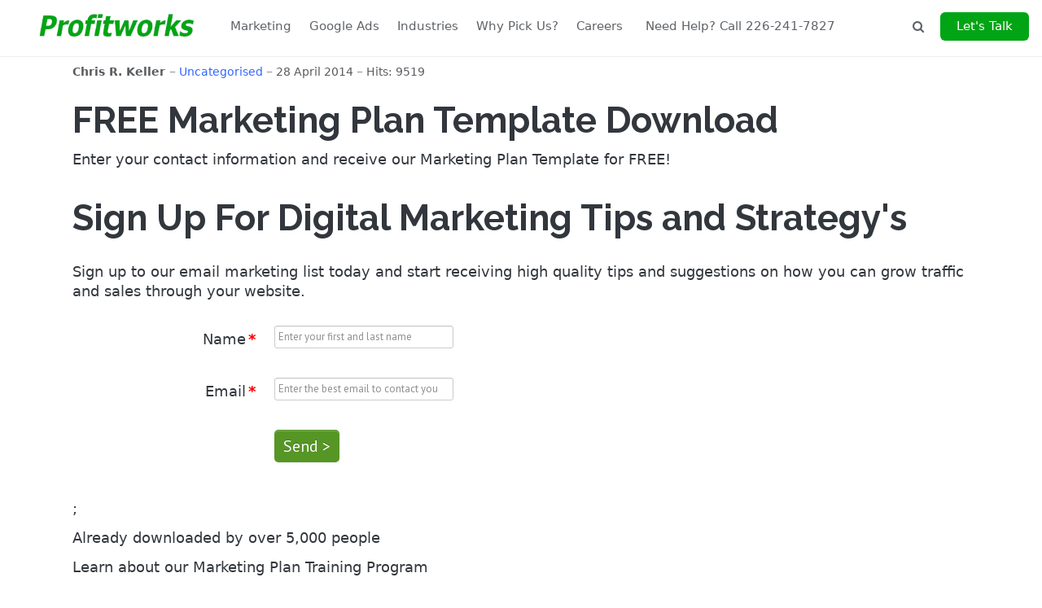

--- FILE ---
content_type: text/html; charset=utf-8
request_url: https://mail.profitworks.ca/hidden-blog/404-rs-form.html
body_size: 37167
content:

<!DOCTYPE html>
<html xmlns="http://www.w3.org/1999/xhtml" xml:lang="en-gb" lang="en-gb" dir="ltr">

<head>
<!-- Google Tag Manager -->
<script>(function(w,d,s,l,i){w[l]=w[l]||[];w[l].push({'gtm.start':
new Date().getTime(),event:'gtm.js'});var f=d.getElementsByTagName(s)[0],
j=d.createElement(s),dl=l!='dataLayer'?'&l='+l:'';j.async=true;j.src=
'https://www.googletagmanager.com/gtm.js?id='+i+dl;f.parentNode.insertBefore(j,f);
})(window,document,'script','dataLayer','GTM-KTBF');</script>
<!-- End Google Tag Manager -->
	<!-- Custom code -->
	<meta name="facebook-domain-verification" content="qqf0xzxsyhw5lk6tsdt4vptjafokxy" /><!-- Global site tag (gtag.js) - Google Analytics -->
<script async src="https://www.googletagmanager.com/gtag/js?id=UA-19244088-1"></script>
<script>
  window.dataLayer = window.dataLayer || [];
  function gtag(){dataLayer.push(arguments);}
  gtag('js', new Date());

 gtag('config', 'UA-19244088-1', { 'optimize_id': 'GTM-5SVH3X5'});
</script>

<!-- Start of Async Drift Code -->
<script>
"use strict";

!function() {
  var t = window.driftt = window.drift = window.driftt || [];
  if (!t.init) {
    if (t.invoked) return void (window.console && console.error && console.error("Drift snippet included twice."));
    t.invoked = !0, t.methods = [ "identify", "config", "track", "reset", "debug", "show", "ping", "page", "hide", "off", "on" ], 
    t.factory = function(e) {
      return function() {
        var n = Array.prototype.slice.call(arguments);
        return n.unshift(e), t.push(n), t;
      };
    }, t.methods.forEach(function(e) {
      t[e] = t.factory(e);
    }), t.load = function(t) {
      var e = 3e5, n = Math.ceil(new Date() / e) * e, o = document.createElement("script");
      o.type = "text/javascript", o.async = !0, o.crossorigin = "anonymous", o.src = "https://js.driftt.com/include/" + n + "/" + t + ".js";
      var i = document.getElementsByTagName("script")[0];
      i.parentNode.insertBefore(o, i);
    };
  }
}();
drift.SNIPPET_VERSION = '0.3.1';
drift.load('az54hha5nezr');
</script>
<!-- End of Async Drift Code -->
<!-- Start VWO Async SmartCode -->
<link rel="preconnect" href="https://dev.visualwebsiteoptimizer.com" />
<script type='text/javascript' id='vwoCode'>
window._vwo_code || (function() {
var account_id=741755,
version=2.0,
settings_tolerance=2000,
hide_element='body',
hide_element_style = 'opacity:0 !important;filter:alpha(opacity=0) !important;background:none !important',
/* DO NOT EDIT BELOW THIS LINE */
f=false,d=document,v=d.querySelector('#vwoCode'),cK='_vwo_'+account_id+'_settings',cc={};try{var c=JSON.parse(localStorage.getItem('_vwo_'+account_id+'_config'));cc=c&&typeof c==='object'?c:{}}catch(e){}var stT=cc.stT==='session'?window.sessionStorage:window.localStorage;code={use_existing_jquery:function(){return typeof use_existing_jquery!=='undefined'?use_existing_jquery:undefined},library_tolerance:function(){return typeof library_tolerance!=='undefined'?library_tolerance:undefined},settings_tolerance:function(){return cc.sT||settings_tolerance},hide_element_style:function(){return'{'+(cc.hES||hide_element_style)+'}'},hide_element:function(){return typeof cc.hE==='string'?cc.hE:hide_element},getVersion:function(){return version},finish:function(){if(!f){f=true;var e=d.getElementById('_vis_opt_path_hides');if(e)e.parentNode.removeChild(e)}},finished:function(){return f},load:function(e){var t=this.getSettings(),n=d.createElement('script'),i=this;if(t){n.textContent=t;d.getElementsByTagName('head')[0].appendChild(n);if(!window.VWO||VWO.caE){stT.removeItem(cK);i.load(e)}}else{n.fetchPriority='high';n.src=e;n.type='text/javascript';n.onerror=function(){_vwo_code.finish()};d.getElementsByTagName('head')[0].appendChild(n)}},getSettings:function(){try{var e=stT.getItem(cK);if(!e){return}e=JSON.parse(e);if(Date.now()>e.e){stT.removeItem(cK);return}return e.s}catch(e){return}},init:function(){if(d.URL.indexOf('__vwo_disable__')>-1)return;var e=this.settings_tolerance();window._vwo_settings_timer=setTimeout(function(){_vwo_code.finish();stT.removeItem(cK)},e);var t=d.currentScript,n=d.createElement('style'),i=this.hide_element(),r=t&&!t.async&&i?i+this.hide_element_style():'',o=d.getElementsByTagName('head')[0];n.setAttribute('id','_vis_opt_path_hides');v&&n.setAttribute('nonce',v.nonce);n.setAttribute('type','text/css');if(n.styleSheet)n.styleSheet.cssText=r;else n.appendChild(d.createTextNode(r));o.appendChild(n);this.load('https://dev.visualwebsiteoptimizer.com/j.php?a='+account_id+'&u='+encodeURIComponent(d.URL)+'&vn='+version)}};window._vwo_code=code;code.init();})();
</script>
<!-- End VWO Async SmartCode -->	<!-- // Custom code -->

	<!-- META FOR IOS & HANDHELD -->
	<meta name="viewport" content="width=device-width, initial-scale=1.0, maximum-scale=1.0, user-scalable=no"/>
	<style type="text/css">
		@-webkit-viewport   { width: device-width; }
		@-moz-viewport      { width: device-width; }
		@-ms-viewport       { width: device-width; }
		@-o-viewport        { width: device-width; }
		@viewport           { width: device-width; }
	</style>

	<script type="text/javascript">
		//<![CDATA[
		if (navigator.userAgent.match(/IEMobile\/10\.0/)) {
			var msViewportStyle = document.createElement("style");
			msViewportStyle.appendChild(
				document.createTextNode("@-ms-viewport{width:auto!important}")
			);
			document.getElementsByTagName("head")[0].appendChild(msViewportStyle);
		}
		//]]>
	</script>

	<meta name="HandheldFriendly" content="true"/>
	<meta name="apple-mobile-web-app-capable" content="YES"/>
	<!-- //META FOR IOS & HANDHELD -->

	<meta name="viewport" content="width=device-width, initial-scale=1.0" />

	<meta charset="utf-8">
	<meta name="author" content="Chris R. Keller">
	<title>FREE Marketing Template</title>
	<link href="/favicon.ico" rel="icon" type="image/vnd.microsoft.icon">
<link href="/media/com_rsform/css/front.min.css?a994c3" rel="stylesheet">
	<link href="/media/com_rsform/css/frameworks/responsive/responsive.min.css?a994c3" rel="stylesheet">
	<link href="/media/plg_system_jcepro/site/css/content.min.css?86aa0286b6232c4a5b58f892ce080277" rel="stylesheet">
	<link href="/templates/ja_simpli/css/template-j4.css" rel="stylesheet">
	<link href="/templates/ja_simpli/css/custom.css" rel="stylesheet">
	<style>:root {}</style>
<script type="application/json" class="joomla-script-options new">{"system.paths":{"root":"","rootFull":"https:\/\/mail.profitworks.ca\/","base":"","baseFull":"https:\/\/mail.profitworks.ca\/"},"csrf.token":"19e9b1781aebae4e3b2b80066bf36ca4","system.keepalive":{"interval":3600000,"uri":"\/component\/ajax\/?format=json"}}</script>
	<script src="/media/system/js/core.min.js?2cb912"></script>
	<script src="/media/system/js/keepalive.min.js?08e025" type="module"></script>
	<script src="/media/plg_system_instantpage/js/quicklink.umd.js?190324"></script>
	<script src="/media/vendor/jquery/js/jquery.min.js?3.7.1"></script>
	<script src="/media/legacy/js/jquery-noconflict.min.js?504da4"></script>
	<script src="/media/vendor/bootstrap/js/alert.min.js?5.3.3" type="module"></script>
	<script src="/media/vendor/bootstrap/js/button.min.js?5.3.3" type="module"></script>
	<script src="/media/vendor/bootstrap/js/carousel.min.js?5.3.3" type="module"></script>
	<script src="/media/vendor/bootstrap/js/collapse.min.js?5.3.3" type="module"></script>
	<script src="/media/vendor/bootstrap/js/dropdown.min.js?5.3.3" type="module"></script>
	<script src="/media/vendor/bootstrap/js/modal.min.js?5.3.3" type="module"></script>
	<script src="/media/vendor/bootstrap/js/offcanvas.min.js?5.3.3" type="module"></script>
	<script src="/media/vendor/bootstrap/js/popover.min.js?5.3.3" type="module"></script>
	<script src="/media/vendor/bootstrap/js/scrollspy.min.js?5.3.3" type="module"></script>
	<script src="/media/vendor/bootstrap/js/tab.min.js?5.3.3" type="module"></script>
	<script src="/media/vendor/bootstrap/js/toast.min.js?5.3.3" type="module"></script>
	<script src="/media/com_rsform/js/script.min.js?a994c3"></script>
	<script src="/templates/ja_simpli/js/template.js"></script>
	<script defer async>window.addEventListener('load', () => {quicklink.listen();});</script>
	<script type="application/ld+json">{"@context":"https://schema.org","@graph":[{"@type":"Organization","@id":"https://mail.profitworks.ca/#/schema/Organization/base","name":"Profitworks","url":"https://mail.profitworks.ca/"},{"@type":"WebSite","@id":"https://mail.profitworks.ca/#/schema/WebSite/base","url":"https://mail.profitworks.ca/","name":"Profitworks","publisher":{"@id":"https://mail.profitworks.ca/#/schema/Organization/base"}},{"@type":"WebPage","@id":"https://mail.profitworks.ca/#/schema/WebPage/base","url":"https://mail.profitworks.ca/hidden-blog/404-rs-form.html","name":"FREE Marketing Template","isPartOf":{"@id":"https://mail.profitworks.ca/#/schema/WebSite/base"},"about":{"@id":"https://mail.profitworks.ca/#/schema/Organization/base"},"inLanguage":"en-GB"},{"@type":"Article","@id":"https://mail.profitworks.ca/#/schema/com_content/article/404","name":"FREE Marketing Template","headline":"FREE Marketing Template","inLanguage":"en-GB","author":{"@type":"Person","name":"Chris R. Keller"},"articleSection":"Uncategorised","dateCreated":"2014-04-28T09:55:44+00:00","interactionStatistic":{"@type":"InteractionCounter","userInteractionCount":9519},"isPartOf":{"@id":"https://mail.profitworks.ca/#/schema/WebPage/base"}}]}</script>
	<script>RSFormProUtils.addEvent(window, 'load', function(){
	RSFormPro.setHTML5Validation('5', false, {"parent":"","field":"rsform-error"}, 0);  
});</script>
	<script>
				document.addEventListener("DOMContentLoaded", () =>{
					window.htmlAddContent = window?.htmlAddContent || "";
					if (window.htmlAddContent) {
        				document.body.insertAdjacentHTML("beforeend", window.htmlAddContent);
					}
				});
			</script>
	<script type="application/ld+json">{"@context":"http:\/\/schema.org","@type":"Organization","name":"Profitworks","url":"https:\/\/mail.profitworks.ca\/"}</script>
	<style>
button{
    -webkit-transition-duration: 0.4s; /* Safari */
    transition-duration: 0.4s;
}
button:hover {
    background-color: #FFFFFF; /* Green */
    color: white;
}
</style>


	<!--[if lt IE 9]>
		<script src="/media/jui/js/html5.js"></script>
	<![endif]-->

	
	<!-- Custom color style -->
	<link href="https://fonts.googleapis.com/css?family=PT Sans:400,400italic,700,700italic" rel="stylesheet" type="text/css" >
<link href="https://fonts.googleapis.com/css?family=Indie Flower" rel="stylesheet" type="text/css" >
<link id="custom-style-css" href="/media/ja_simpli/css/custom-styles/10.css" rel="stylesheet" type="text/css" >
	<!-- Custom code -->
	<style type="text/css">
@import url('https://fonts.googleapis.com/css?family=Raleway:400,700&display=swap');
body{
	
	font-family: Segoe, "Segoe UI", "DejaVu Sans", "Trebuchet MS", Verdana, Arial, "sans-serif";
	font-size: 110%;
	
}

h1 {
	font-family: Raleway, sans-serif !important;
	font-weight: bold;
	font-size: 2.5em;
	
}
h2 {
	font-family: Raleway, sans-serif !important;
	font-size: 1.7em;
	
	
}
h3 {
	font-family: Raleway, sans-serif;
	font-size: 1.4em;
	
}

h4 {
	font-family: Raleway, sans-serif !important;
	font-size: 1.25em;
	
}
.sppb-btn {font:  24px "Calibri"; !important}

 [class^="icon-"]::before, [class*=" icon-"]::before {
    font-family: FontAwesome;
    font-weight: normal;
    font-style: normal;
    display: inline-block;
    text-decoration: inherit;
}

/* [class^="icon-"]::before, [class*=" icon-"]::before {
    font-family: 'IcoMoon';
    font-style: normal;
    speak: none;
} */
.icon-facebook::before {
font-family: FontAwesome;
    content: "\f09a";
}
.icon-twitter::before {
font-family: FontAwesome;
    content: "\f099";
}
.icon-google-plus::before {
font-family: FontAwesome;
    content: "\f0d5";
}
.icon-rss::before {
font-family: FontAwesome;
    content: "\f09e";
}
.icon-linkedin::before {
font-family: FontAwesome;
    content: "\f0e1";
}
.text-indent small {
    display: inline-block;
    text-align: left;
    text-indent: -9999px;
}

#footer div.social {
    padding-top:6px;
}
#footer .rt-grey {
    background: #343C47;
    float:none;
    color:#fff;
}
#footer a.rt-mini-icon {
    width: 40px;
    height: 40px;
    font-size: 1.5em;
    line-height: 40px;
    margin-right: 3px;
    text-align:center;
    border-radius:4px;
    display:inline-block;
    text-decoration:none;
}
.icon-phone:before {
font-family: FontAwesome;
    content: "\f095";
}
 #footer h4 {
    color: #BFC3CA;
    border-color: #314353;
}
.gantry-width-85 {
    width: 80%;
}
.gantry-width-block {
    display: block;
    float: left;
}
.gantry-width-15 {
    width: 15%;
}
.icon-home::before {
font-family: FontAwesome;
    content: "\f015";
}
.icon-envelope-alt::before {
font-family: FontAwesome;
    content: "\f0e0";
}
.icon-chevron-right::before, .icon-rightarrow::before, .icon-arrow-right::before {
    content: "\e006";
}
#footer div.clear {
    background: none;
    border: 0;
    clear: both;
    display: block;
    float: none;
    font-size: 0;
    list-style: none;
    margin: 0;
    padding: 0;
    overflow: hidden;
    visibility: hidden;
    width: 0;
    height: 0;
}
/* footer top left and contact us*/
#footer-topleft
 {
    width: 75% !important;
    float: left;
    padding: 10px 10px 5px 65px;
    vertical-align: top;
}

#footer-topcenter {
   
width: 18%;
    float: left;
    padding: 5px 3px 5px 40px;
    vertical-align: top;
}

.dropdown-menu, .nav .nav-child {
    border-color: #0080be;
        border-bottom-color: rgb(0, 128, 190);
    border-style: solid !important;
}

.dropdown-menu, .nav .nav-child, li {
    border: none !important;
}

.readmore .btn .icon-chevron-right {
    font-size: 8px;
    top: -2px;
    margin-left: -2px;
    position: relative;
}

.readmore .btn {
    background-color: rgba(86, 150, 37, 1);
    color: #ffffff;
    padding: 8px 16px;
    border-radius: 5px;
    display: inline-block;
    font-weight: 400;
    text-align: center;
    white-space: nowrap;
    border: 1px solid transparent;
    font-size: 16px;
    line-height: 1.25;
    border-radius: 4px;
    transition: all .15s ease-in-out;
    
}

.readmore .btn:hover {
    background-color: #008000;
    text-decoration: none;
}

#header .container {
    width: 97% !important;
}

.navbar-inner {
	background: rgba(0, 128, 0);
	position:absolute;
}

.navbar .container {
    width: 97% !important;
	padding-right: 3%;
}

.navbar .nav {
    float: right;
}

#mainnav {
	position: relative;
	margin-bottom:35px;
}

#header .span8 {
	height: 35px;
}

a.logo strong{
	background-size: 180px;
}

#header .span4 {
	margin: 10px 13px 0 0;
	text-align: right;
}

#mainnav .span12 {
	width: 100% !important;
}

#sppb-addon-1549296921721 h1.sppb-addon-title{
	margin-top: 35px;
}

.top-sl .container {
    padding: 20px 0;
}
</style>	<!-- // Custom code -->
	<script>
		var isJ4 = true;
	</script>
</head>

<body class="page-article ">

	<!-- Custom code -->
		<!-- // Custom code -->

<div class="main">

		<!-- HEADER -->
	<header id="header" class="header" role="banner">
		<div class="container">
		<div class="row">
	    	<!-- Logo - header left -->
	    	<div class="span8">
			<a class="navbar-brand logo logo-text" href="/">
				<strong></strong>
				<small class="slogan"></small>
			</a>
			</div>
			<!-- // Logo -->

				    	<!-- ADS-->
	    	<div class="banner span4  ">
				
<div id="mod-custom182" class="mod-custom custom">
    <p><span style="font-size: 130%;"><strong>Phone: <a href="tel:+12262417827">226-241-7827</a></strong></span></p></div>

			</div>
			<!-- // ADS-->
					</div>
		</div>	</header>
	<!-- // HEADER -->
			<!-- MAIN NAVIGATION -->
	<nav id="mainnav" class="navbar navbar-static-top stick-on-top" role="navigation">
		<div class="navbar-inner">
		<div class="container">
			<div class="row">
				<div class="span12">
			      	<button type="button" class="btn btn-navbar" data-toggle="collapse" data-target=".nav-collapse" data-bs-toggle="collapse" data-bs-target=".nav-collapse">
						<i class="fa fa-bars"></i>
			        	<span>Menu</span>
			      	</button>

					<!-- The Nav -->
					<div class="nav-collapse collapse">
						<ul class="mod-menu mod-list nav ">
<li class="nav-item item-554 deeper parent"><a href="/online-marketing-services.html" >Marketing</a><span class="subnav-toggle" data-toggle="collapse" data-target=".nav-collapse-554" data-bs-toggle="collapse" data-bs-target=".nav-collapse-554" aria-expanded="true"><i class="fa fa-angle-down"></i></span><ul class="mod-menu__sub list-unstyled small nav-collapse-554"><li class="nav-item item-824"><a href="/online-marketing-services/view-all-marketing-services.html" >View All Marketing Services</a></li><li class="nav-item item-1029"><a href="/online-marketing-services/analyze-my-website.html" >Analyze My Website</a></li><li class="nav-item item-890"><a href="/online-marketing-services/marketing-management-services.html" >Marketing Management</a></li><li class="nav-item item-910"><a href="/online-marketing-services/data-analytics.html" >Data &amp; Analytics</a></li><li class="nav-item item-908"><a href="/online-marketing-services/content-creation.html" >Content Creation</a></li><li class="nav-item item-907"><a href="/online-marketing-services/seo-marketing-management.html" >SEO</a></li><li class="nav-item item-888"><a href="/online-marketing-services/ppc-ads-management.html" >Google Ads</a></li><li class="nav-item item-830"><a href="/online-marketing-services/websites.html" >Websites</a></li><li class="nav-item item-896"><a href="/online-marketing-services/guest-posts.html" >Guest Posts</a></li><li class="nav-item item-671"><a href="/online-marketing-services/book-a-meeting.html" >Schedule A Meeting</a></li><li class="nav-item item-178 deeper parent"><a href="/online-marketing-services/small-business-sales-and-marketing-resources.html" >Free Resources</a><span class="subnav-toggle" data-toggle="collapse" data-target=".nav-collapse-178" data-bs-toggle="collapse" data-bs-target=".nav-collapse-178" aria-expanded="true"><i class="fa fa-angle-down"></i></span><ul class="mod-menu__sub list-unstyled small nav-collapse-178"><li class="nav-item item-188"><a href="/online-marketing-services/small-business-sales-and-marketing-resources/small-business-sales-and-marketing-resources.html" >Our Top Recommended</a></li><li class="nav-item item-643"><a href="/online-marketing-services/small-business-sales-and-marketing-resources/knowledge-center.html" >Marketing &amp; Sales Knowledge Center</a></li><li class="nav-item item-885"><a href="/online-marketing-services/small-business-sales-and-marketing-resources/business-ethics-manual.html" >Business Ethics Manual</a></li><li class="nav-item item-834"><a href="/online-marketing-services/small-business-sales-and-marketing-resources/podcast-feed.html" >Sales &amp; Marketing Podcast</a></li><li class="nav-item item-792"><a href="/online-marketing-services/small-business-sales-and-marketing-resources/profitworks-tv.html" >Profitworks TV</a></li><li class="nav-item item-100"><a href="/online-marketing-services/small-business-sales-and-marketing-resources/free-marketing-plan-template.html" >Marketing Plan Template</a></li><li class="nav-item item-175"><a href="/online-marketing-services/small-business-sales-and-marketing-resources/free-small-business-marketing-budget-template-worksheet-download-now.html" >Marketing Budget Worksheet</a></li><li class="nav-item item-679"><a href="/online-marketing-services/small-business-sales-and-marketing-resources/free-competitor-review.html" >Competitor Review</a></li><li class="nav-item item-805"><a href="/online-marketing-services/small-business-sales-and-marketing-resources/the-ultimate-guide-to-seo-for-small-businesses.html" >The Ultimate Guide To SEO</a></li><li class="nav-item item-732"><a href="/online-marketing-services/small-business-sales-and-marketing-resources/seo-checklist.html" >SEO Checklist</a></li></ul></li></ul></li><li class="nav-item item-831 deeper parent"><a href="/google-ads-management.html" >Google Ads</a><span class="subnav-toggle" data-toggle="collapse" data-target=".nav-collapse-831" data-bs-toggle="collapse" data-bs-target=".nav-collapse-831" aria-expanded="true"><i class="fa fa-angle-down"></i></span><ul class="mod-menu__sub list-unstyled small nav-collapse-831"><li class="nav-item item-1031"><a href="/google-ads-management/google-ads-grader.html" >Google Ads Grader</a></li></ul></li><li class="nav-item item-897 deeper parent"><a href="/industries.html" >Industries</a><span class="subnav-toggle" data-toggle="collapse" data-target=".nav-collapse-897" data-bs-toggle="collapse" data-bs-target=".nav-collapse-897" aria-expanded="true"><i class="fa fa-angle-down"></i></span><ul class="mod-menu__sub list-unstyled small nav-collapse-897"><li class="nav-item item-898"><a href="/industries/hvac-digital-marketing.html" >HVAC Digital Marketing</a></li><li class="nav-item item-899"><a href="/industries/countertop-digital-marketing.html" >Countertop Digital Marketing</a></li><li class="nav-item item-900"><a href="/industries/forklift-digital-marketing.html" >Forklift Digital Marketing</a></li><li class="nav-item item-901"><a href="/industries/water-softener-digital-marketing.html" >Water Softener Digital Marketing</a></li></ul></li><li class="nav-item item-904 deeper parent"><a href="/who-we-are.html" >Why Pick Us?</a><span class="subnav-toggle" data-toggle="collapse" data-target=".nav-collapse-904" data-bs-toggle="collapse" data-bs-target=".nav-collapse-904" aria-expanded="true"><i class="fa fa-angle-down"></i></span><ul class="mod-menu__sub list-unstyled small nav-collapse-904"><li class="nav-item item-645"><a href="/who-we-are/our-approach-is-focused-on-results.html" >We Focus On Your Sales Results</a></li><li class="nav-item item-646"><a href="/who-we-are/we-are-a-team-of-marketing-specialists.html" >You Gain A Team Of Marketing Specialists</a></li><li class="nav-item item-648"><a href="/who-we-are/we-value-hard-work-integrity-transparency.html" >Our Hard Work, Integrity &amp; Transparency</a></li><li class="nav-item item-647"><a href="/who-we-are/we-specialize-in-seo-expertise.html" >Our SEO Expertise</a></li><li class="nav-item item-380"><a href="/who-we-are/testimonials.html" >Because Of What Others Say About Us</a></li><li class="nav-item item-642"><a href="/who-we-are/results.html" >The Results You Can Achieve</a></li></ul></li><li class="nav-item item-880"><a href="/digital-marketing-careers.html" >Careers</a></li><li class="nav-item item-905"><a href="tel:+12262417827" >Need Help? Call 226-241-7827</a></li><li class="nav-item item-906 deeper parent"><a href="/let-s-talk.html" class="green">Let's Talk</a><span class="subnav-toggle" data-toggle="collapse" data-target=".nav-collapse-906" data-bs-toggle="collapse" data-bs-target=".nav-collapse-906" aria-expanded="true"><i class="fa fa-angle-down"></i></span><ul class="mod-menu__sub list-unstyled small nav-collapse-906"><li class="nav-item item-892"><a href="/let-s-talk/digital-marketing-contact-form.html" >Digital Marketing</a></li><li class="nav-item item-893"><a href="/let-s-talk/google-ads-management-contact-form.html" >Google Ads</a></li><li class="nav-item item-891"><a href="/let-s-talk/content-creation.html" >Content Creation</a></li><li class="nav-item item-802"><a href="/let-s-talk/on-page-optimization.html" >On Page Optimization</a></li><li class="nav-item item-797"><a href="/let-s-talk/website-audits.html" >Website Audits</a></li></ul></li><li class="nav-item item-1028"><a href="/search.html" class="fa fa-search"><img src="/images/menu_divider.png" alt="" width="2" height="28" loading="lazy"><span class="image-title visually-hidden">Search</span></a></li></ul>

					</div>
					<!-- // The Nav -->
				</div>

							</div>
		</div>		</div>
	</nav>
	<!-- // MAIN NAVIGATION -->
	
	
	
	
	
	
		<!-- MAIN BODY -->
	<div class="mainbody">
		<div class="container">			<div class="mainbody-inner row content-right">
        <!-- Content -->
        <main id="content" class="content span12 pull-right" role="main">

          <!-- Breadcrums -->
          
          <!-- // Breadcrums -->

          <div id="system-message-container">
	</div>

          <div class="com-content-article item-page">
    <meta itemprop="inLanguage" content="en-GB">
    
    
        
        
            <dl class="article-info text-muted">

            <dt class="article-info-term">
                        Details                    </dt>

                    
<dd class="createdby hasTooltip" itemprop="author" itemscope itemtype="http://schema.org/Person" title="Written by: ">
	<i class="fa fa-user"></i>
			<span itemprop="name">Chris R. Keller</span>	</dd>
        
        
                    			<dd class="category-name hasTooltip" title="Category: ">
				<i class="fa fa-folder-open"></i>
									<a href="/hidden-blog.html" ><span itemprop="genre">Uncategorised</span></a>							</dd>        
        
                    			<dd class="published hasTooltip" title="Published: ">
				<i class="icon-calendar"></i>
				<time datetime="2014-04-28T05:55:44-04:00" itemprop="datePublished">
					28 April 2014				</time>
			</dd>        
    
            
        
                    			<dd class="hits">
					<i class="fa fa-eye"></i>
					<meta itemprop="interactionCount" content="UserPageVisits:9519" />
					Hits: 9519			</dd>            </dl>
    
    
        
                                                <div class="com-content-article__body">
        <h1>FREE Marketing Plan Template Download</h1>
<p>Enter your contact information and receive our Marketing Plan Template for FREE!</p>
<p><form method="post"  id="userForm" class="formResponsive" action="https://mail.profitworks.ca/hidden-blog/404-rs-form.html">
<!-- Do not remove this ID, it is used to identify the page so that the pagination script can work correctly -->
<fieldset class="formContainer formHorizontal" id="rsform_5_page_0">
	<div class="formRow">
		<div class="formSpan12">
			<div class="rsform-block rsform-block-heading">
					<h1>Sign Up For Digital Marketing Tips and Strategy's</h1>
			</div>
			<div class="rsform-block rsform-block-response-time">
					<p>Sign up to our email marketing list today and start receiving high quality tips and suggestions on how you can grow traffic and sales through your website.
</p>
<p></p>
			</div>
			<div class="rsform-block rsform-block-name">
				<div class="formControlLabel">Name<strong class="formRequired"><span style="color:red;">*</span></strong></div>
				<div class="formControls">
					<div class="formBody">
						<input type="text" value="" size="20" placeholder="Enter your first and last name" name="form[Name]" id="Name" class="rsform-input-box" aria-required="true" />
						<span class="formValidation"><span id="component42" class="formNoError">Please let us know your name.</span></span>
						<p class="formDescription"></p>
					</div>
				</div>
			</div>
			<div class="rsform-block rsform-block-email">
				<div class="formControlLabel">Email<strong class="formRequired"><span style="color:red;">*</span></strong></div>
				<div class="formControls">
					<div class="formBody">
						<input type="text" value="" size="20" placeholder="Enter the best email to contact you" name="form[Email]" id="Email" class="rsform-input-box" aria-required="true" />
						<span class="formValidation"><span id="component43" class="formNoError">Please let us know your email address.</span></span>
						<p class="formDescription"></p>
					</div>
				</div>
			</div>
			<div class="rsform-block rsform-block-send">
				<div class="formControlLabel"></div>
				<div class="formControls">
					<div class="formBody">
						<button type="submit" name="form[Send]" id="Send" style="color:white;background:#569625;font-size: 20px;line-height: 1.5;border-radius: 5px;border: 1px solid transparent;font-family: Segoe, " Segoe UI DejaVu Sans Trebuchet MS Verdana Arial sans-serif class="rsform-submit-button" >Send &gt;</button>
						<span class="formValidation"></span>
						<p class="formDescription"></p>
					</div>
				</div>
			</div>
		</div>
	</div>
</fieldset><input type="hidden" name="form[formId]" value="5"/><input type="hidden" name="19e9b1781aebae4e3b2b80066bf36ca4" value="1"></form>;</p>
<p>Already downloaded by over 5,000 people</p>
<p><span class="nodeLabelBox repTarget ">Learn about our Marketing Plan Training Program</span></p>
<p>Your email is safe with us. Profitworks values your privacy and will not redistribute or use your submitted email on this contact form beyond the nature of your request. - <a style="color: #1b57b1; text-decoration: none; font-weight: normal;" title="Go To Privacy Policy" href="http://www.profitworks.ca/profitworks-privacy-policy" target="_blank">Privacy Policy</a> You can also unsubscribe at anytime.</p>     </div>

        
        
<nav class="pagenavigation" aria-label="Page Navigation">
    <span class="pagination ms-0">
                <a class="btn btn-sm btn-secondary previous" href="/hidden-blog/408-building-the-best-seo-company-guaranteed-roi.html" rel="prev">
            <span class="visually-hidden">
                Previous article: Building The Best SEO Company - Guaranteed ROI            </span>
            <span class="icon-chevron-left" aria-hidden="true"></span> <span aria-hidden="true">Prev</span>            </a>
                    <a class="btn btn-sm btn-secondary next" href="/hidden-blog/402-refer-us.html" rel="next">
            <span class="visually-hidden">
                Next article: Refer us            </span>
            <span aria-hidden="true">Next</span> <span class="icon-chevron-right" aria-hidden="true"></span>            </a>
        </span>
</nav>
                                        </div>

        </main>
        <!-- // Content -->

				
							</div>
		</div>	</div>
	<!-- // MAIN BODY -->
	
	

<div id="bot_1" class="bot-sl section dark-bg">
<div class="no-container">

<div class="row-fluid">

		<div class="span12">
		<div class="ja-module module " id="Mod186"><div class="module-inner"><div class="module-ct">
<div id="mod-custom186" class="mod-custom custom">
    <div id="footer-top-row" style="width: 100% !important; padding-bottom: 12px !important;">
<div id="footer-topleft" style="width: 78% !important;"><!--About Us paragraph-->
<p>Profitworks is a digital marketing agency that specializes in helping businesses unlock their untapped revenue opportunities. Profitworks is a company built on the values of integrity, hard work, doing things better than they have ever been done before, and the utmost commitment to our customers.</p>
</div>
<!--close topleft-->
<div id="footer-topcenter" style="width: 250px !important;"><!--Contact Us icons-->
<div class="gantry-width-15 gantry-width-block" style="height: 35px !important;">
<h4><span class="icon-phone"><small> </small></span></h4>
</div>
<div class="gantry-width-85 gantry-width-block" style="padding-top: 12px; color: #fff;"><strong> 226-241-7827</strong></div>
<div class="clear"> </div>
<div class="gantry-width-15 gantry-width-block" style="height: 35px !important;">
<h4><span class="icon-home"><small></small> </span></h4>
</div>
<div class="gantry-width-85 gantry-width-block" style="padding-top: 12px; color: #fff;">Waterloo ON, Canada</div>
<div class="clear"> </div>
<div class="gantry-width-15 gantry-width-block" style="height: 35px !important;">
<h4 class="nomargintop"><span class="icon-envelope-alt"><small> </small></span></h4>
</div>
<div class="gantry-width-85 gantry-width-block" style="padding-top: 12px; color: #fff;"><a style="color: #ffffff;" href="mailto:info@profitworks.ca" target="_top">info@profitworks.ca</a></div>
</div>
<!--close topcentre--></div></div>
</div></div></div>
	</div>
	
</div>

</div></div>
	
	
	
</div>

<!-- FOOTER -->


<div id="footer" class="footer-section section">
<div class="no-container">

<div class="row-fluid">

		<div class="span2">
		<div class="ja-module module " id="Mod190"><div class="module-inner"><div class="module-ct">
<div id="mod-custom190" class="mod-custom custom">
    <div class="footer-menu-head"><a href="https://www.profitworks.ca/">Technology</a></div>
<div class="footer-submenu"><a href="https://www.google.com/analytics/#?modal_active=none">Google Analytics</a></div>
<div class="footer-submenu"><a href="https://www.google.com/webmasters/tools/home?hl=en">Google Search Console</a></div>
<div class="footer-submenu"><a href="https://www.bing.com/toolbox/webmaster">Bing Webmaster Tools</a></div>
<div class="footer-submenu"><a href="/free-profitworks-visitor-identifier">Web Visitor Identifier</a></div></div>
</div></div></div>
	</div>
		<div class="span2">
		<div class="ja-module module " id="Mod192"><div class="module-inner"><div class="module-ct">
<div id="mod-custom192" class="mod-custom custom">
    <div class="footer-menu-head"><a href="/who-we-are/our-approach-is-focused-on-results.html">Company</a></div>
<div class="footer-submenu"><a href="/who-we-are/our-approach-is-focused-on-results.html">About Profitworks</a></div>
<div class="footer-submenu"><a href="/digital-marketing-careers.html">Careers</a></div>
<div class="footer-submenu"><a href="/profitworks-privacy-policy.html">Privacy Policy</a></div>
<div class="footer-submenu"><a href="/contact-form-profitworks.html">Contact Profitworks</a></div></div>
</div></div></div>
	</div>
		<div class="span2">
		<div class="ja-module module " id="Mod191"><div class="module-inner"><div class="module-ct">
<div id="mod-custom191" class="mod-custom custom">
    <!--Footer Menu item 5-->
<div class="footer-menu-head"><a href="/transparency.html">Profitworks Values</a></div>
<div class="footer-submenu"><a href="/transparency.html">Hard Work</a></div>
<div class="footer-submenu"><a href="/transparency.html">Integrity</a></div>
<div class="footer-submenu"><a href="/transparency.html">Transparency</a></div>
<div class="footer-submenu"><a href="/business-ethics-manual.html">Business Ethics</a></div></div>
</div></div></div>
	</div>
		<div class="span2">
		<div class="ja-module module " id="Mod187"><div class="module-inner"><div class="module-ct">
<div id="mod-custom187" class="mod-custom custom">
    <div class="footer-menu-head"><a href="/blog/get-customers-blog-start-here.html">Learn</a></div>
<div class="footer-submenu"><a href="/blog/marketing-strategy.html">Marketing Strategy</a></div>
<div class="footer-submenu"><a href="/blog/sales-tips-for-small-business.html">How To Grow Revenue</a></div>
<div class="footer-submenu"><a href="/blog/website-search-engine-optimization-service-tips-and-advice.html">How To Grow Traffic</a></div>
<div class="footer-submenu">
<div><a href="/marketing-leadership">Market Leadership</a></div>
</div></div>
</div></div></div>
	</div>
		<div class="span2">
		<div class="ja-module module " id="Mod188"><div class="module-inner"><div class="module-ct">
<div id="mod-custom188" class="mod-custom custom">
    <div class="footer-menu-head"><a href="/online-marketing-services.html">Marketing Services</a></div>
<div class="footer-submenu"><a href="/seo-services.html">SEO For Small Business</a></div>
<div class="footer-submenu"><a href="/global-search-engine-optimization.html">SEO For E-commerce</a></div>
<div class="footer-submenu"><a href="/enterprise-seo-services.html">SEO For Enterprises</a></div>
<div class="footer-submenu"><a href="/seo-consulting.html">SEO Consulting</a></div>
<p><span id="PING_CONTENT_MB_MAIN" style="display: none;"></span><span id="PING_CONTENT_MB_MAIN" style="display: none;"></span></p></div>
</div></div></div>
	</div>
		<div class="span2">
		<div class="ja-module module " id="Mod189"><div class="module-inner"><div class="module-ct">
<div id="mod-custom189" class="mod-custom custom">
    <div class="footer-menu-head"><a href="/contact-form-profitworks.html">Customer Support</a></div>
<div class="footer-submenu">Sales &amp; Support</div>
<div class="footer-submenu">Resolve An Issue</div>
<div class="footer-submenu">Technical Support</div>
<div class="footer-submenu">Billing</div></div>
</div></div></div>
	</div>
	
</div>

</div></div><!-- // FOOTER -->




<div id="mod-custom185" class="mod-custom custom">
    <div style="display: flex; justify-content: center; width: 100%; height: 50px; background-color: rgb(49, 55, 65); color: rgb(255, 255, 255); padding: 10px 0px; text-align: center;"><a title="Go To Home Page" href="http://www.profitworks.ca" target="_blank" rel="noopener"><img src="/images/profitworks_logos/my_joomla_logo.png" alt="Profitworks Logo" width="119" height="30" align="center" border="0"></a></div></div>


<!-- Custom code -->
<script src="https://my.hellobar.com/a88852a47bd59b12631a4b12f311a83946b9b3db.js" type="text/javascript" charset="utf-8" async="async"></script><!-- // Custom code -->

</body>

</html>


--- FILE ---
content_type: text/css
request_url: https://mail.profitworks.ca/templates/ja_simpli/css/custom.css
body_size: 16894
content:
* {
  -webkit-box-sizing:border-box;
  -moz-box-sizing:border-box;
  box-sizing:border-box;
}
:after,
:before {
  -webkit-box-sizing:border-box;
  -moz-box-sizing:border-box;
  box-sizing:border-box
}

#header .span4, #header .span8 {
	width: 45% !important;
/*  float:left; */
}
@media (max-width: 767px) {
  #header .span4 {
    text-align: center !important;
    width:100% !important;
  }
  #header .span8{
    width:100% !important;
  }
  #header .span8 a.logo strong{
    background-position: top;
    width: 100%;
  }
  #mainnav {
    margin-bottom: 35px !important;
}
}

.top-sl .hero-unit h1 {
  font-size: 48px;
}

.top-sl .hero-unit p {
  margin-bottom: 20px;
}

.top-sl .badge-icon-group {
  float: none;
  margin-bottom: 20px;
}

.badge-icon-group .badge-icon {
  background-color: #096;
  border: 0;
  float: none;
}

.badge-icon-group .badge-icon a {
  color: #fff;
  font-size: 24px;
}

.badge-icon-group .badge-icon small strong {
  opacity: 0.6;
}

.badge-icon-group .badge-icon small {
  color: #fff;
  text-transform: none;
  font-size: 16px;
  opacity: 1;
}

/*TWH November2017 Module Bottom Spotlight 1 for 1st footer*/
#footer-top-row {
			width: 100%;
			margin: 0 auto;
			vertical-align: top;
			
		}
		
		#footer-topleft {
			width: 50%;
			float: left;
			padding: 10px 10px 5px 65px;
			vertical-align: top;
		}
		
		#footer-topcenter {
			width: 18%;
			float: left;
			padding: 5px 3px 5px 40px;
			vertical-align: top;
		}
		
		#footer-topright {
			width: 23%;
			float: left;
			padding: 5px;
			margin-left: 0;
			vertical-align: top;
		}

.bot-sl{
	background-color: #495565 !important;
}

.bot-sl .container {
    padding: 20px 0 !important;
}
#bot_1 {
   font-size:14px;
	padding: 0 !important;
}
/*#bot_1 .container {
	
	margin: 10px auto !important;
	padding: 20px 0 !important;
}*/
#bot_1 h3.module-title {
    color: #BFC3CA;
    border-bottom: 2px solid;
    border-color: #314353;
    margin-bottom:15px;
    margin-top:0;
    letter-spacing: normal;
    font-size:18px;
    padding:0;
}
#bot_1 h3.module-title span {
   text-transform:none;
}
#bot_1 div.module-ct div.custom p {
     color: #BFC3CA;
}
#bot_1 div.module-ct div.custom hr {
    margin-top:0;
    border-top: 2px solid #314353;
    margin-bottom:5px;
}
#bot_1 div.module-ct div.menu {
  display:inline;
  padding-bottom:10px;
}
#bot_1 div.module-ct div.menu a {
   color:#ffffff;
   font-size:18px;
   padding: 0 7px 10px 7px;
   margin: 0 40px 20px 40px;
  font-family: Segoe, "Segoe UI", "DejaVu Sans", "Trebuchet MS", Verdana, Arial, "sans-serif";
}
#bot_1 div.social {
    padding-top:6px;
}
#bot_1 .rt-grey {
    background: #343C47;
    float:none;
    color:#fff;
}
#bot_1 a.rt-mini-icon {
    width: 38px;
    height: 38px;
    font-size: 1.5em;
    line-height: 38px;
    margin-right: 2px;
	margin-top: 3px;
    text-align:center;
    border-radius:4px;
    display:inline-block;
    text-decoration:none;
}
.icon-phone:before {
font-family: FontAwesome;
    content: "\f095";
}
 #bot_1 h4 {
    color: #BFC3CA;
    border-color: #314353;
}
.gantry-width-85 {
    width: 80%;
}
.gantry-width-block {
    display: block;
    float: left;
}
.gantry-width-15 {
    width: 15%;
}
.icon-home::before {
font-family: FontAwesome;
    content: "\f015";
}
.icon-envelope-alt::before {
font-family: FontAwesome;
    content: "\f0e0";
}
.icon-chevron-right::before, .icon-rightarrow::before, .icon-arrow-right::before {
    content: "\e006";
}
#bot_1 div.clear {
    background: none;
    border: 0;
    clear: both;
    display: block;
    float: none;
    font-size: 0;
    list-style: none;
    margin: 0;
    padding: 0;
    overflow: hidden;
    visibility: hidden;
    width: 0;
    height: 0;
}



/*TWH November 2017 Top footer mobile*/

@media only screen and (min-width: 980px) and (max-width: 1024px){
	#bot_1 #footer-topleft {
		width: auto;
		padding: 5px 30px 5px 30px !important;
		margin: 10px 20px auto 20px;
	}
	#bot_1 #footer-topcenter {
		width: 200px;
		padding-left: 20px;
		margin-left: 20px;
		
		
		
	}
	#bot_1 #footer-topright {
    clear:both;
		margin-left: 50px;
		margin-right: 0;
		padding-right: 0;
		width: auto;
		
	}
}

@media only screen and (min-width: 700px) and (max-width: 980px){
	#bot_1 #footer-topleft {
		margin-left: 50px;
		margin-right: 50px;
		padding: 5px 10px 5px 10px;
		width: auto;
	}
	#bot_1 #footer-topcenter {
		width: 300px;
		padding-left: 20px !important;
		margin-left: 30px;
		clear: left;
	}
	#bot_1 #footer-topright {
    clear:both;
		margin-left: 30px;
		width: auto;
	}
}

@media only screen and (min-width: 200px) and (max-width: 700px){
	#bot_1 #footer-topleft {
		margin-left: 20px;
		margin-right: 20px;
		padding: 5px 10px 5px 10px;
		width: auto;
	}
	#bot_1 #footer-topcenter {
		width: 250px;
		margin-left: 20px;
		clear:left;
	}
	#bot_1 #footer-topright {
		margin-left: 30px;
    clear:both;
	height: 50px;
	width: auto;
	}
}

/*TWH November 2017 footer module adjustments*/
#footer {
   font-size:14px;
	border-top: #495565 !important;
	text-align: left;
	padding-bottom: 10px;
}
#footer h3.module-title {
    color: #BFC3CA;
    border-bottom: 2px solid;
    border-color: #314353;
    margin-bottom:15px;
    margin-top:0;
    letter-spacing: normal;
    font-size:18px;
    padding:0;
}
#footer h3.module-title span {
   text-transform:none;
}
#footer div.module-ct div.custom p {
     color: #BFC3CA;
}
#footer div.module-ct div.custom hr {
    margin-top:0;
    border-top: 2px solid #314353;
    margin-bottom:5px;
}
#footer div.module-ct div.menu {
  display:block;
  /*padding-bottom:10px;*/
	text-indent: none !important;
}
#footer div.module-ct div.menu a {
   color:#ffffff;
   font-size:16px !important;
   padding: 0 !important;
   /*margin: 0 0 20px 50px !important;*/
  font-family: Segoe, "Segoe UI", "DejaVu Sans", "Trebuchet MS", Verdana, Arial, "sans-serif";
	/*height: 34px !important;*/
}
#footer div.social {
    padding-top:6px;
}
#footer .rt-grey {
    background: #343C47;
    float:none;
    color:#fff;
}

#footer div.no-container div.row-fluid div.span2 {
    width: 15.5%;
	text-indent: none !important;
    
}
#footer div.no-container div.row-fluid [class*="span"] {
    display: block;
    width: 100%;
    min-height: 34px;
    box-sizing: border-box;
    float: left;
    margin-left: 1%;
	text-indent: none !important;
    
}

#footer div.module-ct div.footer-menu-head {
  display:block;
  /*padding-bottom:10px;*/
	text-indent: none !important;
	margin: 0 0 5px 50px !important;
}
#footer div.module-ct div.footer-menu-head a {
   color:#ffffff;
   font-size:16px !important;
   padding: 0 !important;
   /*margin: 0 0 20px 50px !important;*/
  font-family: Segoe, "Segoe UI", "DejaVu Sans", "Trebuchet MS", Verdana, Arial, "sans-serif";
	/*height: 34px !important;*/
	text-indent: none !important;
}

#footer div.module-ct div.footer-submenu {
	margin: 0 0 5px 50px !important;
}

#footer div.module-ct div.footer-submenu a {
   color:#BFC3CA;
   font-size:14px !important;
   padding: 0 !important;
   /*margin: 0 0 20px 50px !important;*/
  font-family: Segoe, "Segoe UI", "DejaVu Sans", "Trebuchet MS", Verdana, Arial, "sans-serif";
	/*height: 34px !important;*/
	text-indent: none !important;
}

/*TWH November 2017 Mobile Footer Menu*/
@media only screen and (min-width: 575px) and (max-width: 980px){
	#footer div.no-container div.row-fluid div.span2 {
    width: 15.5%;
	text-indent: none !important;
    
}
#footer div.no-container div.row-fluid [class*="span"] {
    display: block;
    width: 100%;
    min-height: 34px;
    box-sizing: border-box;
    float: left;
    margin-left: 1%;
	text-indent: none !important;
    
}
	#footer div.module-ct div.footer-menu-head {
		display:block;
	  /*padding-bottom:10px;*/
		text-indent: none !important;
		margin: 0 0 5px 30px !important;
	}
	#footer div.module-ct div.footer-submenu {
		margin: 0 0 5px 30px !important;
	}
	
}

@media only screen and (min-width: 200px) and (max-width: 750px){
	#footer div.no-container div.row-fluid {
	margin-top: 0;
    
}
	#footer div.no-container div.row-fluid div.span2 {
		margin-top: 0;
    width: 100%;
	text-indent: none !important;
    
}
#footer div.no-container div.row-fluid [class*="span"] {
    display: block;
    width: 100%;
    min-height: 34px;
    box-sizing: border-box;
    float: left;
    margin-left: 1%;
	text-indent: none !important;
	clear: left;
    
}
	#footer div.module-ct div.footer-menu-head {
		display:block;
	  /*padding-bottom:10px;*/
		text-indent: none !important;
		margin: 5px 0 5px 30px !important;
		width: auto;
	}
	#footer div.module-ct div.footer-submenu {
		margin: 0 0 5px 30px !important;
		width: auto;
	}
}
/*TWH November 2017 Home page Mobile adjustment*/
@media only screen and (min-width: 1024px) and (max-width: 1255px){
	
	#sppb-addon-1508970356901  {
    margin: 0 0 0 0;
    padding: 0px;
}
	
	#sppb-addon-1508970356901 img {
}
#sppb-addon-1508970356901 .sppb-text-center .sppb-img-responsive, .sppb-text-left .sppb-img-responsive, .sppb-text-right .sppb-img-responsive {
    display: inline-block;
}
.sppb-carousel-inner > .sppb-item > a > img, .sppb-carousel-inner > .sppb-item > img, .sppb-img-responsive {
    display: block;
   
    max-width: 100%;
    height: auto;
}
	#sppb-addon-1509040154549  {
    margin: 0 0 0 0;
    padding: 0px;
}
	#sppb-addon-1509040154549 img {
}
.sppb-text-center .sppb-img-responsive, .sppb-text-left .sppb-img-responsive, .sppb-text-right .sppb-img-responsive {
    display: inline-block;
}
.sppb-carousel-inner > .sppb-item > a > img, .sppb-carousel-inner > .sppb-item > img, .sppb-img-responsive {
    display: block;
    
    max-width: 100%;
    height: auto;
}
	img {
    max-width: 100%;
    height: auto;
    vertical-align: middle;
    border: 0;
    -ms-interpolation-mode: bicubic;
}
		#sppb-addon-1509040154564 .sppb-btn-lg {
    padding: 6px 14px;
    font-size: 14px;
    line-height: 1;
    border-radius: 5px;
	margin: -5px auto 0 auto;
}

}



@media only screen and (min-width: 975px) and (max-width: 1099px){
	
	#sppb-addon-1508970356901  {
    margin: 0 0 0 0;
    padding: 0px;
}
	
	#sppb-addon-1508970356901 img {
}
#sppb-addon-1508970356901 .sppb-text-center .sppb-img-responsive, .sppb-text-left .sppb-img-responsive, .sppb-text-right .sppb-img-responsive {
    display: inline-block;
}
.sppb-carousel-inner > .sppb-item > a > img, .sppb-carousel-inner > .sppb-item > img, .sppb-img-responsive {
    display: block;
   
    max-width: 100%;
    height: auto;
}
	#sppb-addon-1509040154549  {
    margin: 0 0 0 0;
    padding: 0px;
}
	#sppb-addon-1509040154549 img {
}
.sppb-text-center .sppb-img-responsive, .sppb-text-left .sppb-img-responsive, .sppb-text-right .sppb-img-responsive {
    display: inline-block;
}
.sppb-carousel-inner > .sppb-item > a > img, .sppb-carousel-inner > .sppb-item > img, .sppb-img-responsive {
    display: block;
    
    max-width: 100%;
    height: auto;
}
img {
    max-width: 100%;
    height: auto;
    vertical-align: middle;
    border: 0;
    -ms-interpolation-mode: bicubic;
}
	
	#sppb-addon-1509040154564 .sppb-btn-lg {
    padding: 6px 14px;
    font-size: 14px;
    line-height: 1;
    border-radius: 5px;
	margin: -5px auto 0 auto;
}

}

	@media only screen and (min-width: 200px) and (max-width: 975px){
	body{

		font-family: Segoe, "Segoe UI", "DejaVu Sans", "Trebuchet MS", Verdana, Arial, "sans-serif";
		font-size:  100% !important;

	}
	p { 
	 font-size:  14px !important;
	}
	h1 {
/*		font-family: Tahoma, Geneva, sans-serif !important; removed ctc*/
		font-size: 2.2em !important;

	}

	h2 {
/*		font-family: Tahoma, Geneva, sans-serif !important; removed ctc*/
		font-size: 1.5em !important;


	}

	h3 {
/*		font-family: Segoe, "Segoe UI", "DejaVu Sans", "Trebuchet MS", Verdana, Arial, "sans-serif"; removed ctc*/
		font-size: 1.3em !important;
		font-weight: normal !important;
	}

	h4 {
/*		font-family: Tahoma, Geneva, sans-serif !important; removed ctc*/
		font-size: 1.20em !important;

	}

}

@media (min-width: 992px) and (max-width: 1275px){

div.letstext div p{
      

      font-size:0.8em !important;

} 

div.letstitle h1 {
/*	font-family: Tahoma, Geneva, sans-serif !important; removed ctc*/
	font-size:1.1em !important;
}

.becometext div p{
      

      font-size:0.8em !important;

} 

.becometitle h1 {
/*	font-family: Tahoma, Geneva, sans-serif !important; removed ctc*/
	font-size:1.2em !important;
}
}

/*CTCDesign remove menu img*/
#mainnav .nav > li > a > img{display: none;}

/*CTCDesign fix footer width*/
.dark-bg {
  margin-right: 0;
  margin-left: 0;
}

/*CTCDesign modify top menu */

@media (min-width: 992px) {

#mainnav .nav > li > a, #mainnav .nav > li > a:hover {
  color:#5f6368 !important;
  font-size: 85%;
  font-weight:500;
  text-transform: capitalize;
  }
#mainnav .nav > li > a:hover {
  color:#202124 !important;
  }
#mainnav .nav > li.active > a, #mainnav .nav > li.active .separator {
  color: #202124 !important;
  font-weight: 550;
}
 #mainnav, .navbar-inner {
  background-color: #fff !important;
  border-color: #eeeeee;
  min-height: 70px;
/* adjust menu height */
  padding-top: 14px;
/* end height */
  float: right;
}
.navbar .nav {
  float: left !important;
  width: 97%;
}
.navbar .nav {
     margin: 0 0 18px 0 !important;
}
#header {
  border-bottom: none;
  position:fixed;
  width: 10%;
  z-index: 500;
}
#header .span8 {
  float: left;
}
#header .span8 strong {
  float: left;
  background-size: 200px 56px;
  background-position: 30px -5px;
}

#header .span4 {
  display: none;
}

#mainnav .nav li.item-906 {
    float: right;
}
#mainnav .nav li.item-1028 {
    float: right;
}
 #mainnav .nav li.item-1028 {
  padding-right: 10px;
}
/*  #mainnav .nav li.item-905 a { 
  font-size: 95%;
  font-weight: 700;
}*/

#mainnav .nav li.item-906 {
  background-color: #01A415;
  display: inline-block;
  border: 1px solid transparent;
  padding: 0px 18px;
  margin: 0px 8px;
  border-radius: 6px;
  transition: all .15s ease-in-out;
}
#mainnav .nav li.item-906 a {
  color: #fff !important;
}
  #mainnav .nav li.item-906 ul a {
  color: #333 !important;
}
#mainnav .nav li.item-906 ul a:hover {
  color: #fff !important;
}
/* remove drop down indicator */
#mainnav .nav .parent > a::before {display:none;}
#mainnav .nav > li.parent {padding-right: 10px;}
#mainnav .nav .parent > a {padding-right: 10px;}
/* remove menu underlining */
#mainnav .nav > li > a::after {display:none;}
   .navbar > .navbar-inner a {
    line-height: 35px !important;
    font-size: 15px !important;
  }
   .navbar > .navbar-inner li li a {
    font-size: 13px !important;
  }  
.navbar .container {
  padding-right: 0 !important;
}
}
/* End modify top menu */

/* remove why us from top menu */
@media screen 
  and (min-width: 992px)
  and (max-width: 1200px){
  #mainnav div.navbar-inner div.container div.row div.span12 ul.nav li.item-904 { display: none;}
}
@media screen 
  and (min-width: 992px)
  and (max-width: 1200px){
  #mainnav div.navbar-inner div.container div.row div.span12 ul.nav li.item-1028 { display: none;}
}
 @media screen 
  and (min-width: 992px)
  and (max-width: 1339px){
.navbar .nav { 
	
	padding-left:250px;
	}
}

 @media screen 
  and (min-width: 1340px)
  and (max-width: 1850px){
.navbar .nav { 
	display:inlineflex;
	justify-content:center;
	padding-left:250px;}
} 

.mainbody-inner {
  padding-top: 0px !important;
}
/* CTCDesign fix mobile menu too wide */
@media only screen and (max-width: 992px) {
  #mainnav [class*="span"] {
    max-width: 350px !important;
  }
/*  .main {transform: translate(0,0); width: 100%; padding-right:20px;} */
}
/* CTCDesign change mobile header */
@media (max-width: 1024px) {

#header {
  position: absolute;
  top: 0;
  left: 50%;
  transform: translate(-38%, 0);
  min-width: 250px;
  border-bottom: 0;
}
#header #mod-custom182.mod-custom{display: none;}
#mainnav {background-color: transparent !important; border-bottom: 0 !important;}
#mainnav .btn-navbar, #mainnav .btn-navbar:hover, #mainnav .btn-navbar:focus {
  background: transparent; color: #464855; text-shadow: none; padding: 22px 28px; -webkit-text-stroke: .3px #fff;}
#mainnav .btn-navbar span {display:none;}
#mainnav .nav-collapse .nav > li > a:hover {color: #3366FF !important;}
#mainnav .nav > li a.fa.fa-search {
  position: fixed;
  top: 10px;
  right: 45px;
  color: #464855 !important;
  -webkit-text-stroke: .3px #fff;
} 
.mod-menu.mod-list.nav, .navbar .container,  #mainnav [class*="span"], .span12 {width:100% !important; max-width: 100% !important; margin: 0 !important; padding: 0 !important;}
}
@media (max-width: 480px) {
  .nav-collapse {
    -webkit-transform: unset;
  }
/* accordion footer links */
  .accordion-content {
  max-height: 0;
  overflow: hidden;
  transition: max-height 0.3s ease-out;
}

input[type="checkbox"]:checked + label + .accordion-content {
  max-height: 100vh;
}
.footer-menu-head {
  color: #fff;
}
/* end accordion links */
}
@media (max-width: 767px) {
.mainbody {padding-top: 65px !important;}

}
/* CTCDesign end mobile header */


--- FILE ---
content_type: text/css
request_url: https://mail.profitworks.ca/media/ja_simpli/css/custom-styles/10.css
body_size: 3306
content:

body {
	background-color: #ffffff;
	color: #32373d;
	line-height: 1.4;
	font-size: 1.1em;
	font-family: PT Sans;
	font-weight: 400;
}


/* Logo */
a.logo strong {
	width: 275px;
	height: 77px;
}


a.logo strong {
	background: url(/images/images/Profitworks-Logo-2025-higher-o.png) no-repeat;
	text-indent: -999em;
}



a {
	color: #3366ff;
}

a:hover, a:focus, a:active {
	color: #303030;
}

/* common style */
h1, h2, h3, h4, h5, h6 {
	font-family: PT Sans;
}

/* JOOMLA STYLE
--------------------------------------- */
h2.item-title,
.item-title h2,
.item-page .page-header h2 {
	font-family: PT Sans;
}


.items-row .item {
	font-size: 1.1em;
}

/* Header */
#header {
	background-color: #ffffff;
	border-color: #e0e0e0;
	color: #101010;
}

#header a {
	color: #101010;
}

#header a:hover, #header a:focus, #header a:active {
	color: #3366ff;
}

/* Main navigation */
#mainnav {
	background-color: #569625;
	border-color: #eeeeee;
}

#mainnav .nav > li > a,
#mainnav .nav span.separator {
	color: #ffffff;
}

#mainnav .nav > li > a:hover,
#mainnav .nav > li > a:focus,
#mainnav .nav > li > a:active {
	color: #ffffff;
}

#mainnav .nav > li > a:hover:after,
#mainnav .nav > li:hover > a:after,
#mainnav .nav > li.active > a:hover:after,
#mainnav .nav > li > .separator:hover:after,
#mainnav .nav > li:hover > .separator:after {
	border-color: #ffffff;
}

#mainnav .nav > li.active > a,
#mainnav .nav > li.active .separator {
	color: #ffffff;
}

#mainnav .nav > li.active a:after,
#mainnav .nav > li.active .separator:after {
	border-color: #ffffff;
}

/* Dropdown menu */
.dropdown-menu, .nav .list-unstyled,
.dropdown-menu, .nav .nav-child {
	background-color: #ffffff;
}

#mainnav .dropdown-menu > li,
#mainnav .nav .nav-child > li {
	/*border-bottom-color: rgba(255,255,255,0.2);*/
}

.dropdown-menu > li > a,
.nav .list-unstyled > li > a,
.nav .nav-child > li > a {
	color: #000000;
}

.dropdown-menu > li > a:hover,
.dropdown-menu > li > a:focus,
.dropdown-submenu:hover > a,
.dropdown-submenu:focus > a,
.nav .list-unstyled > li:hover > a,
.nav .list-unstyled > li:focus > a,
.nav .nav-child > li:hover > a,
.nav .nav-child > li:focus > a {
  background: #3366ff;
  color: #ffffff;
}

.dropdown-menu, .nav .list-unstyled,
.dropdown-menu, .nav .nav-child {
	border-color: #3366ff;
}

/* Custom color for collapse menu */
@media (max-width: 992px) {
	#mainnav .nav-collapse .nav > li > a,
	#mainnav .nav-collapse .nav > li > .separator {
		color: #303030;
	}

	#mainnav .nav-collapse .nav > li > a:hover {
		color: #569625;
	}

	#mainnav .nav > li > a:hover:after,
	#mainnav .nav > li > a:focus:after,
	#mainnav .nav > li:hover > a:after {
		display: none;
	}

	#mainnav .nav-collapse .nav > li.active > a {
		color: #004597;
	}	
}



/* Search form */
.navbar-form {
	background-color: #303030;
	color: #e0e0e0;
}

.navbar-form .search .inputbox {
	color: #e0e0e0;
}

/* Footer
--------- */
#footer {
	background: #495565;
	border-color: #e0e0e0;
	color: #909090;
}

#footer a {
	color: #3366ff;
}

#footer a:hover, #footer a:focus, #footer a:active {
	color: #303030;
}

#footer .nav > li::before {
	color: #909090;
}

/* Footer menu*/
#footer .nav > li > a {
	color: #303030;
}

#footer .nav > li > a:hover,
#footer .nav > li > a:focus,
#footer .nav > li > a:active {
	border-color: #303030;
	color: #303030;
}


/* Module Styles
--------------------*/


/* Module Styles
--------------------*/


/* Module Styles
--------------------*/



